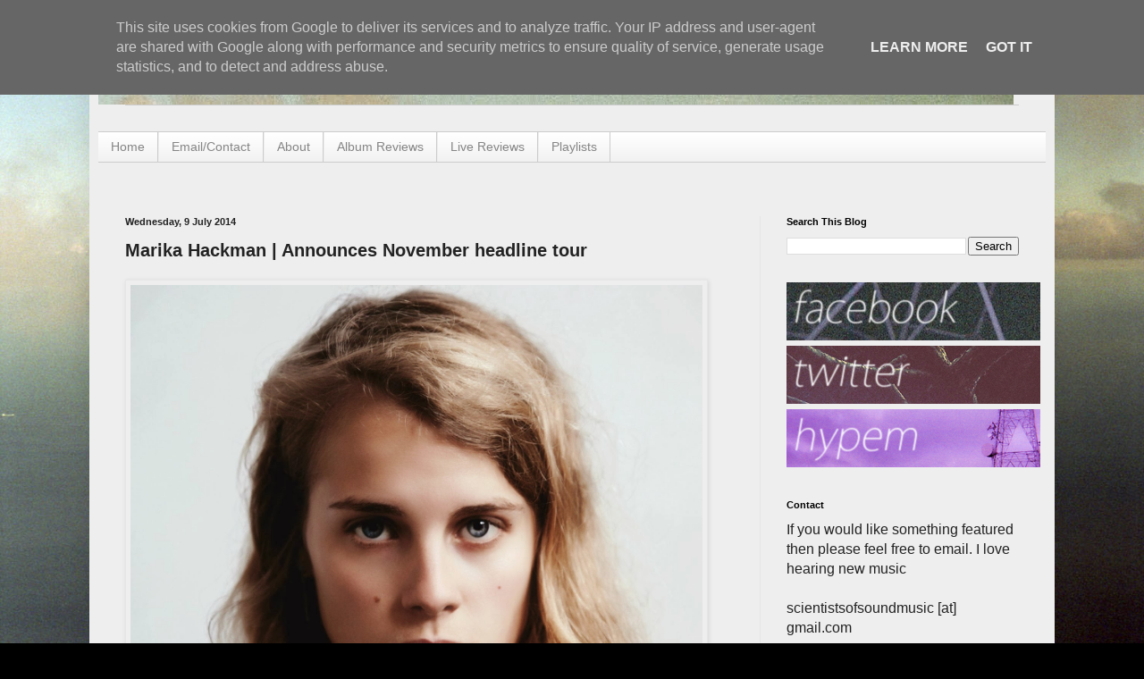

--- FILE ---
content_type: text/html; charset=UTF-8
request_url: https://www.sos-music.co.uk/2014/07/marika-hackman-announces-november.html
body_size: 15243
content:
<!DOCTYPE html>
<html class='v2' dir='ltr' xmlns='http://www.w3.org/1999/xhtml' xmlns:b='http://www.google.com/2005/gml/b' xmlns:data='http://www.google.com/2005/gml/data' xmlns:expr='http://www.google.com/2005/gml/expr'>
<head>
<link href='https://www.blogger.com/static/v1/widgets/335934321-css_bundle_v2.css' rel='stylesheet' type='text/css'/>
<meta content='B84FD4C8A6F7A2B4AED7975C87180704' name='msvalidate.01'/>
<meta content='width=device-width, initial-scale=1, maximum-scale=1' name='viewport'/>
<title>Scientists of Sound - sos-MUSIC: Marika Hackman | Announces November headline tour</title>
<style id='page-skin-1' type='text/css'><!--
/*
-----------------------------------------------
Blogger Template Style
Name:     Simple
Designer: Josh Peterson
URL:      www.noaesthetic.com
----------------------------------------------- */
/* Variable definitions
====================
<Variable name="keycolor" description="Main Color" type="color" default="#66bbdd"/>
<Group description="Page Text" selector="body">
<Variable name="body.font" description="Font" type="font"
default="normal normal 12px Arial, Tahoma, Helvetica, FreeSans, sans-serif"/>
<Variable name="body.text.color" description="Text Color" type="color" default="#222222"/>
</Group>
<Group description="Backgrounds" selector=".body-fauxcolumns-outer">
<Variable name="body.background.color" description="Outer Background" type="color" default="#66bbdd"/>
<Variable name="content.background.color" description="Main Background" type="color" default="#ffffff"/>
<Variable name="header.background.color" description="Header Background" type="color" default="transparent"/>
</Group>
<Group description="Links" selector=".main-outer">
<Variable name="link.color" description="Link Color" type="color" default="#2288bb"/>
<Variable name="link.visited.color" description="Visited Color" type="color" default="#888888"/>
<Variable name="link.hover.color" description="Hover Color" type="color" default="#33aaff"/>
</Group>
<Group description="Blog Title" selector=".header h1">
<Variable name="header.font" description="Font" type="font"
default="normal normal 60px Arial, Tahoma, Helvetica, FreeSans, sans-serif"/>
<Variable name="header.text.color" description="Title Color" type="color" default="#3399bb" />
</Group>
<Group description="Blog Description" selector=".header .description">
<Variable name="description.text.color" description="Description Color" type="color"
default="#777777" />
</Group>
<Group description="Tabs Text" selector=".tabs-inner .widget li a">
<Variable name="tabs.font" description="Font" type="font"
default="normal normal 14px Arial, Tahoma, Helvetica, FreeSans, sans-serif"/>
<Variable name="tabs.text.color" description="Text Color" type="color" default="#999999"/>
<Variable name="tabs.selected.text.color" description="Selected Color" type="color" default="#000000"/>
</Group>
<Group description="Tabs Background" selector=".tabs-outer .PageList">
<Variable name="tabs.background.color" description="Background Color" type="color" default="#f5f5f5"/>
<Variable name="tabs.selected.background.color" description="Selected Color" type="color" default="#eeeeee"/>
</Group>
<Group description="Post Title" selector="h3.post-title, .comments h4">
<Variable name="post.title.font" description="Font" type="font"
default="normal normal 22px Arial, Tahoma, Helvetica, FreeSans, sans-serif"/>
</Group>
<Group description="Date Header" selector=".date-header">
<Variable name="date.header.color" description="Text Color" type="color"
default="#222222"/>
<Variable name="date.header.background.color" description="Background Color" type="color"
default="transparent"/>
</Group>
<Group description="Post Footer" selector=".post-footer">
<Variable name="post.footer.text.color" description="Text Color" type="color" default="#666666"/>
<Variable name="post.footer.background.color" description="Background Color" type="color"
default="#f9f9f9"/>
<Variable name="post.footer.border.color" description="Shadow Color" type="color" default="#eeeeee"/>
</Group>
<Group description="Gadgets" selector="h2">
<Variable name="widget.title.font" description="Title Font" type="font"
default="normal bold 11px Arial, Tahoma, Helvetica, FreeSans, sans-serif"/>
<Variable name="widget.title.text.color" description="Title Color" type="color" default="#000000"/>
<Variable name="widget.alternate.text.color" description="Alternate Color" type="color" default="#999999"/>
</Group>
<Group description="Images" selector=".main-inner">
<Variable name="image.background.color" description="Background Color" type="color" default="#ffffff"/>
<Variable name="image.border.color" description="Border Color" type="color" default="#eeeeee"/>
/
<Variable name="image.text.color" description="Caption Text Color" type="color" default="#222222"/>
</Group>
<Group description="Accents" selector=".content-inner">
<Variable name="body.rule.color" description="Separator Line Color" type="color" default="#eeeeee"/>
<Variable name="tabs.border.color" description="Tabs Border Color" type="color" default="#e6e6e6"/>
</Group>
<Variable name="body.background" description="Body Background" type="background"
color="#000000" default="$(color) none repeat scroll top left"/>
<Variable name="body.background.override" description="Body Background Override" type="string" default=""/>
<Variable name="body.background.gradient.cap" description="Body Gradient Cap" type="url"
default="url(//www.blogblog.com/1kt/simple/gradients_light.png)"/>
<Variable name="body.background.gradient.tile" description="Body Gradient Tile" type="url"
default="url(//www.blogblog.com/1kt/simple/body_gradient_tile_light.png)"/>
<Variable name="content.background.color.selector" description="Content Background Color Selector" type="string" default=".content-inner"/>
<Variable name="content.padding" description="Content Padding" type="length" default="10px"/>
<Variable name="content.padding.horizontal" description="Content Horizontal Padding" type="length" default="10px"/>
<Variable name="content.shadow.spread" description="Content Shadow Spread" type="length" default="40px"/>
<Variable name="content.shadow.spread.webkit" description="Content Shadow Spread (WebKit)" type="length" default="5px"/>
<Variable name="content.shadow.spread.ie" description="Content Shadow Spread (IE)" type="length" default="10px"/>
<Variable name="main.border.width" description="Main Border Width" type="length" default="0"/>
<Variable name="header.background.gradient" description="Header Gradient" type="url" default="none"/>
<Variable name="header.shadow.offset.left" description="Header Shadow Offset Left" type="length" default="-1px"/>
<Variable name="header.shadow.offset.top" description="Header Shadow Offset Top" type="length" default="-1px"/>
<Variable name="header.shadow.spread" description="Header Shadow Spread" type="length" default="1px"/>
<Variable name="header.padding" description="Header Padding" type="length" default="30px"/>
<Variable name="header.border.size" description="Header Border Size" type="length" default="1px"/>
<Variable name="header.bottom.border.size" description="Header Bottom Border Size" type="length" default="1px"/>
<Variable name="header.border.horizontalsize" description="Header Horizontal Border Size" type="length" default="0"/>
<Variable name="description.text.size" description="Description Text Size" type="string" default="140%"/>
<Variable name="tabs.margin.top" description="Tabs Margin Top" type="length" default="0" />
<Variable name="tabs.margin.side" description="Tabs Side Margin" type="length" default="30px" />
<Variable name="tabs.background.gradient" description="Tabs Background Gradient" type="url"
default="url(//www.blogblog.com/1kt/simple/gradients_light.png)"/>
<Variable name="tabs.border.width" description="Tabs Border Width" type="length" default="1px"/>
<Variable name="tabs.bevel.border.width" description="Tabs Bevel Border Width" type="length" default="1px"/>
<Variable name="date.header.padding" description="Date Header Padding" type="string" default="inherit"/>
<Variable name="date.header.letterspacing" description="Date Header Letter Spacing" type="string" default="inherit"/>
<Variable name="date.header.margin" description="Date Header Margin" type="string" default="inherit"/>
<Variable name="post.margin.bottom" description="Post Bottom Margin" type="length" default="25px"/>
<Variable name="image.border.small.size" description="Image Border Small Size" type="length" default="2px"/>
<Variable name="image.border.large.size" description="Image Border Large Size" type="length" default="5px"/>
<Variable name="page.width.selector" description="Page Width Selector" type="string" default=".region-inner"/>
<Variable name="page.width" description="Page Width" type="string" default="auto"/>
<Variable name="main.section.margin" description="Main Section Margin" type="length" default="15px"/>
<Variable name="main.padding" description="Main Padding" type="length" default="15px"/>
<Variable name="main.padding.top" description="Main Padding Top" type="length" default="30px"/>
<Variable name="main.padding.bottom" description="Main Padding Bottom" type="length" default="30px"/>
<Variable name="paging.background"
color="#eeeeee"
description="Background of blog paging area" type="background"
default="transparent none no-repeat scroll top center"/>
<Variable name="footer.bevel" description="Bevel border length of footer" type="length" default="0"/>
<Variable name="mobile.background.overlay" description="Mobile Background Overlay" type="string"
default="transparent none repeat scroll top left"/>
<Variable name="mobile.background.size" description="Mobile Background Size" type="string" default="auto"/>
<Variable name="mobile.button.color" description="Mobile Button Color" type="color" default="#ffffff" />
<Variable name="startSide" description="Side where text starts in blog language" type="automatic" default="left"/>
<Variable name="endSide" description="Side where text ends in blog language" type="automatic" default="right"/>
*/
/* Content
----------------------------------------------- */
body {
font: normal normal 16px Arial, Tahoma, Helvetica, FreeSans, sans-serif;
color: #222222;
background: #000000 url(//2.bp.blogspot.com/-xkUtvrdUBtI/VaURftEcpEI/AAAAAAAAOC8/Tf4aoQRhIeg/s0/9712883470_4e86748b5e_o%2B%25282%2529.jpg) repeat-x fixed bottom center;
padding: 0 40px 40px 40px;
}
html body .region-inner {
min-width: 0;
max-width: 100%;
width: auto;
}
a:link {
text-decoration:none;
color: #10425b;
}
a:visited {
text-decoration:none;
color: #6d6d6d;
}
a:hover {
text-decoration:underline;
color: #0c9aff;
}
.body-fauxcolumn-outer .fauxcolumn-inner {
background: transparent none repeat scroll top left;
_background-image: none;
}
.body-fauxcolumn-outer .cap-top {
position: absolute;
z-index: 1;
height: 400px;
width: 100%;
background: #000000 url(//2.bp.blogspot.com/-xkUtvrdUBtI/VaURftEcpEI/AAAAAAAAOC8/Tf4aoQRhIeg/s0/9712883470_4e86748b5e_o%2B%25282%2529.jpg) repeat-x fixed bottom center;
}
.body-fauxcolumn-outer .cap-top .cap-left {
width: 100%;
background: transparent none repeat-x scroll top left;
_background-image: none;
}
.content-outer {
-moz-box-shadow: 0 0 40px rgba(0, 0, 0, .15);
-webkit-box-shadow: 0 0 5px rgba(0, 0, 0, .15);
-goog-ms-box-shadow: 0 0 10px #333333;
box-shadow: 0 0 40px rgba(0, 0, 0, .15);
margin-bottom: 1px;
}
.content-inner {
padding: 10px 10px;
}
.content-inner {
background-color: #eeeeee;
}
/* Header
----------------------------------------------- */
.header-outer {
background: transparent none repeat-x scroll 0 -400px;
_background-image: none;
}
.Header h1 {
font: normal normal 60px Arial, Tahoma, Helvetica, FreeSans, sans-serif;
color: #21657c;
text-shadow: -1px -1px 1px rgba(0, 0, 0, .2);
}
.Header h1 a {
color: #21657c;
}
.Header .description {
font-size: 140%;
color: #4f4f4f;
}
.header-inner .Header .titlewrapper {
padding: 22px 30px;
}
.header-inner .Header .descriptionwrapper {
padding: 0 30px;
}
/* Tabs
----------------------------------------------- */
.tabs-inner .section:first-child {
border-top: 1px solid #cccccc;
}
.tabs-inner .section:first-child ul {
margin-top: -1px;
border-top: 1px solid #cccccc;
border-left: 0 solid #cccccc;
border-right: 0 solid #cccccc;
}
.tabs-inner .widget ul {
background: #eeeeee url(//www.blogblog.com/1kt/simple/gradients_light.png) repeat-x scroll 0 -800px;
_background-image: none;
border-bottom: 1px solid #cccccc;
margin-top: 0;
margin-left: -30px;
margin-right: -30px;
}
.tabs-inner .widget li a {
display: inline-block;
padding: .6em 1em;
font: normal normal 14px Arial, Tahoma, Helvetica, FreeSans, sans-serif;
color: #858585;
border-left: 1px solid #eeeeee;
border-right: 1px solid #cccccc;
}
.tabs-inner .widget li:first-child a {
border-left: none;
}
.tabs-inner .widget li.selected a, .tabs-inner .widget li a:hover {
color: #000000;
background-color: #e6e6e6;
text-decoration: none;
}
/* Columns
----------------------------------------------- */
.main-outer {
border-top: 0 solid #e6e6e6;
}
.fauxcolumn-left-outer .fauxcolumn-inner {
border-right: 1px solid #e6e6e6;
}
.fauxcolumn-right-outer .fauxcolumn-inner {
border-left: 1px solid #e6e6e6;
}
/* Headings
----------------------------------------------- */
h2 {
margin: 0 0 1em 0;
font: normal bold 11px Arial, Tahoma, Helvetica, FreeSans, sans-serif;
color: #000000;
}
/* Widgets
----------------------------------------------- */
.widget .zippy {
color: #858585;
text-shadow: 2px 2px 1px rgba(0, 0, 0, .1);
}
.widget .popular-posts ul {
list-style: none;
}
/* Posts
----------------------------------------------- */
.date-header span {
background-color: rgba(0, 0, 0, 0);
color: #222222;
padding: inherit;
letter-spacing: inherit;
margin: inherit;
}
.main-inner {
padding-top: 30px;
padding-bottom: 30px;
}
.main-inner .column-center-inner {
padding: 0 15px;
}
.main-inner .column-center-inner .section {
margin: 0 15px;
}
.post {
margin: 0 0 25px 0;
}
h3.post-title, .comments h4 {
font: normal bold 20px Arial, Tahoma, Helvetica, FreeSans, sans-serif;
margin: .75em 0 0;
}
.post-body {
font-size: 110%;
line-height: 1.4;
position: relative;
}
.post-body img, .post-body .tr-caption-container, .Profile img, .Image img,
.BlogList .item-thumbnail img {
padding: 2px;
background: transparent;
border: 1px solid #e6e6e6;
-moz-box-shadow: 1px 1px 5px rgba(0, 0, 0, .1);
-webkit-box-shadow: 1px 1px 5px rgba(0, 0, 0, .1);
box-shadow: 1px 1px 5px rgba(0, 0, 0, .1);
}
.post-body img, .post-body .tr-caption-container {
padding: 5px;
}
.post-body .tr-caption-container {
color: #222222;
}
.post-body .tr-caption-container img {
padding: 0;
background: transparent;
border: none;
-moz-box-shadow: 0 0 0 rgba(0, 0, 0, .1);
-webkit-box-shadow: 0 0 0 rgba(0, 0, 0, .1);
box-shadow: 0 0 0 rgba(0, 0, 0, .1);
}
.post-header {
margin: 0 0 1.5em;
line-height: 1.6;
font-size: 90%;
}
.post-footer {
margin: 20px -2px 0;
padding: 5px 10px;
color: #000000;
background-color: #fcf7f2;
border-bottom: 1px solid rgba(0, 0, 0, 0);
line-height: 1.6;
font-size: 90%;
}
#comments .comment-author {
padding-top: 1.5em;
border-top: 1px solid #e6e6e6;
background-position: 0 1.5em;
}
#comments .comment-author:first-child {
padding-top: 0;
border-top: none;
}
.avatar-image-container {
margin: .2em 0 0;
}
#comments .avatar-image-container img {
border: 1px solid #e6e6e6;
}
/* Comments
----------------------------------------------- */
.comments .comments-content .icon.blog-author {
background-repeat: no-repeat;
background-image: url([data-uri]);
}
.comments .comments-content .loadmore a {
border-top: 1px solid #858585;
border-bottom: 1px solid #858585;
}
.comments .comment-thread.inline-thread {
background-color: #fcf7f2;
}
.comments .continue {
border-top: 2px solid #858585;
}
/* Accents
---------------------------------------------- */
.section-columns td.columns-cell {
border-left: 1px solid #e6e6e6;
}
.blog-pager {
background: transparent none no-repeat scroll top center;
}
.blog-pager-older-link, .home-link,
.blog-pager-newer-link {
background-color: #eeeeee;
padding: 5px;
}
.footer-outer {
border-top: 0 dashed #bbbbbb;
}
/* Mobile
----------------------------------------------- */
body.mobile  {
background-size: auto;
}
.mobile .body-fauxcolumn-outer {
background: transparent none repeat scroll top left;
}
.mobile .body-fauxcolumn-outer .cap-top {
background-size: 100% auto;
}
.mobile .content-outer {
-webkit-box-shadow: 0 0 3px rgba(0, 0, 0, .15);
box-shadow: 0 0 3px rgba(0, 0, 0, .15);
}
body.mobile .AdSense {
margin: 0 -40px;
}
.mobile .tabs-inner .widget ul {
margin-left: 0;
margin-right: 0;
}
.mobile .post {
margin: 0;
}
.mobile .main-inner .column-center-inner .section {
margin: 0;
}
.mobile .date-header span {
padding: 0.1em 10px;
margin: 0 -10px;
}
.mobile h3.post-title {
margin: 0;
}
.mobile .blog-pager {
background: transparent none no-repeat scroll top center;
}
.mobile .footer-outer {
border-top: none;
}
.mobile .main-inner, .mobile .footer-inner {
background-color: #eeeeee;
}
.mobile-index-contents {
color: #222222;
}
.mobile-link-button {
background-color: #10425b;
}
.mobile-link-button a:link, .mobile-link-button a:visited {
color: #ffffff;
}
.mobile .tabs-inner .section:first-child {
border-top: none;
}
.mobile .tabs-inner .PageList .widget-content {
background-color: #e6e6e6;
color: #000000;
border-top: 1px solid #cccccc;
border-bottom: 1px solid #cccccc;
}
.mobile .tabs-inner .PageList .widget-content .pagelist-arrow {
border-left: 1px solid #cccccc;
}/* ===== FULL PAGE BACKGROUND FIX ===== */
/* Remove default spacing causing black line */
html, body {
margin: 0 !important;
padding: 0 !important;
height: 100%;
}
/* Force background image to fill screen cleanly */
body {
background-position: center center !important;
background-repeat: no-repeat !important;
background-attachment: fixed !important;
background-size: cover !important;
padding: 0 !important;
}
/* Remove Blogger faux-column top caps (black strip) */
.body-fauxcolumn-outer .cap-top,
.content-fauxcolumn-outer .cap-top {
display: none !important;
}

--></style>
<style id='template-skin-1' type='text/css'><!--
<div id="fb-root"></div>
<script>(function(d, s, id) {
var js, fjs = d.getElementsByTagName(s)[0];
if (d.getElementById(id)) return;
js = d.createElement(s); js.id = id;
js.src = "//connect.facebook.net/en_US/all.js#xfbml=1";
fjs.parentNode.insertBefore(js, fjs);
}(document, 'script', 'facebook-jssdk'));</script>
body {
min-width: 1080px;
}
.content-outer, .content-fauxcolumn-outer, .region-inner {
min-width: 1080px;
max-width: 1080px;
_width: 1080px;
}
.main-inner .columns {
padding-left: 0px;
padding-right: 320px;
}
.main-inner .fauxcolumn-center-outer {
left: 0px;
right: 320px;
/* IE6 does not respect left and right together */
_width: expression(this.parentNode.offsetWidth -
parseInt("0px") -
parseInt("320px") + 'px');
}
.main-inner .fauxcolumn-left-outer {
width: 0px;
}
.main-inner .fauxcolumn-right-outer {
width: 320px;
}
.main-inner .column-left-outer {
width: 0px;
right: 100%;
margin-left: -0px;
}
.main-inner .column-right-outer {
width: 320px;
margin-right: -320px;
}
#layout {
min-width: 0;
}
#layout .content-outer {
min-width: 0;
width: 800px;
}
#layout .region-inner {
min-width: 0;
width: auto;
}
--></style>
<script type='text/javascript'>

  var _gaq = _gaq || [];
  _gaq.push(['_setAccount', 'UA-12669816-1']);
  _gaq.push(['_trackPageview']);

  (function() {
    var ga = document.createElement('script'); ga.type = 'text/javascript'; ga.async = true;
    ga.src = ('https:' == document.location.protocol ? 'https://ssl' : 'http://www') + '.google-analytics.com/ga.js';
    var s = document.getElementsByTagName('script')[0]; s.parentNode.insertBefore(ga, s);
  })();

</script>
<link href='https://www.blogger.com/dyn-css/authorization.css?targetBlogID=5491559146674851070&amp;zx=b84bca21-6e28-4401-938d-d08024a1764c' media='none' onload='if(media!=&#39;all&#39;)media=&#39;all&#39;' rel='stylesheet'/><noscript><link href='https://www.blogger.com/dyn-css/authorization.css?targetBlogID=5491559146674851070&amp;zx=b84bca21-6e28-4401-938d-d08024a1764c' rel='stylesheet'/></noscript>
<meta name='google-adsense-platform-account' content='ca-host-pub-1556223355139109'/>
<meta name='google-adsense-platform-domain' content='blogspot.com'/>

<script async src="https://pagead2.googlesyndication.com/pagead/js/adsbygoogle.js?client=ca-pub-7495189086094724&host=ca-host-pub-1556223355139109" crossorigin="anonymous"></script>

<!-- data-ad-client=ca-pub-7495189086094724 -->

<script type="text/javascript" language="javascript">
  // Supply ads personalization default for EEA readers
  // See https://www.blogger.com/go/adspersonalization
  adsbygoogle = window.adsbygoogle || [];
  if (typeof adsbygoogle.requestNonPersonalizedAds === 'undefined') {
    adsbygoogle.requestNonPersonalizedAds = 1;
  }
</script>


</head><div id='fb-root'></div>
<script>(function(d, s, id) {
  var js, fjs = d.getElementsByTagName(s)[0];
  if (d.getElementById(id)) return;
  js = d.createElement(s); js.id = id;
  js.src = "//connect.facebook.net/en_US/all.js#xfbml=1";
  fjs.parentNode.insertBefore(js, fjs);
}(document, 'script', 'facebook-jssdk'));</script>
<!--<body> -->
<body class='loading'>
<div class='body-fauxcolumns'>
<div class='fauxcolumn-outer body-fauxcolumn-outer'>
<div class='cap-top'>
<div class='cap-left'></div>
<div class='cap-right'></div>
</div>
<div class='fauxborder-left'>
<div class='fauxborder-right'></div>
<div class='fauxcolumn-inner'>
</div>
</div>
<div class='cap-bottom'>
<div class='cap-left'></div>
<div class='cap-right'></div>
</div>
</div>
</div>
<div class='content'>
<div class='content-fauxcolumns'>
<div class='fauxcolumn-outer content-fauxcolumn-outer'>
<div class='cap-top'>
<div class='cap-left'></div>
<div class='cap-right'></div>
</div>
<div class='fauxborder-left'>
<div class='fauxborder-right'></div>
<div class='fauxcolumn-inner'>
</div>
</div>
<div class='cap-bottom'>
<div class='cap-left'></div>
<div class='cap-right'></div>
</div>
</div>
</div>
<div class='content-outer'>
<div class='content-cap-top cap-top'>
<div class='cap-left'></div>
<div class='cap-right'></div>
</div>
<div class='fauxborder-left content-fauxborder-left'>
<div class='fauxborder-right content-fauxborder-right'></div>
<div class='content-inner'>
<header>
<div class='header-outer'>
<div class='header-cap-top cap-top'>
<div class='cap-left'></div>
<div class='cap-right'></div>
</div>
<div class='fauxborder-left header-fauxborder-left'>
<div class='fauxborder-right header-fauxborder-right'></div>
<div class='region-inner header-inner'>
<div class='header section' id='header'><div class='widget Header' data-version='1' id='Header1'>
<div id='header-inner'>
<a href='https://www.sos-music.co.uk/' style='display: block'>
<img alt="Scientists of Sound - sos-MUSIC" height="107px; " id="Header1_headerimg" src="//2.bp.blogspot.com/-4o1mLmWhAWA/UkrtaJKVUpI/AAAAAAAAHxg/g6f3_5smpJk/s1600/final%2Bheader%2B4.jpg" style="display: block" width="1024px; ">
</a>
</div>
</div></div>
</div>
</div>
<div class='header-cap-bottom cap-bottom'>
<div class='cap-left'></div>
<div class='cap-right'></div>
</div>
</div>
</header>
<div class='tabs-outer'>
<div class='tabs-cap-top cap-top'>
<div class='cap-left'></div>
<div class='cap-right'></div>
</div>
<div class='fauxborder-left tabs-fauxborder-left'>
<div class='fauxborder-right tabs-fauxborder-right'></div>
<div class='region-inner tabs-inner'>
<div class='tabs section' id='crosscol'><div class='widget PageList' data-version='1' id='PageList1'>
<h2>Pages</h2>
<div class='widget-content'>
<ul>
<li>
<a href='https://www.sos-music.co.uk/'>Home</a>
</li>
<li>
<a href='https://www.sos-music.co.uk/p/names-numbers.html'>Email/Contact</a>
</li>
<li>
<a href='https://www.sos-music.co.uk/p/confused.html'>About</a>
</li>
<li>
<a href='http://www.sos-music.co.uk/search/label/Album%20Review'>Album Reviews</a>
</li>
<li>
<a href='http://www.sos-music.co.uk/search/label/Live%20Review'>Live Reviews</a>
</li>
<li>
<a href='http://www.sos-music.co.uk/search/label/Playlist'>Playlists</a>
</li>
</ul>
<div class='clear'></div>
</div>
</div></div>
<div class='tabs section' id='crosscol-overflow'><div class='widget HTML' data-version='1' id='HTML8'>
<h2 class='title'>sticky</h2>
<div class='widget-content'>
<script>
// Sticky widget by Bloggersentral.com
// Tutorial at http://www.bloggersentral.com/2013/04/how-to-make-any-widget-sticky.html 
// Free to use or share, but please keep this notice intact.
//<![CDATA[
bs_makeSticky("PageList1"); // enter your widget ID here
function bs_makeSticky(elem) {
    var bs_sticky = document.getElementById(elem);
    var scrollee = document.createElement("div");
    bs_sticky.parentNode.insertBefore(scrollee, bs_sticky);
    var width = bs_sticky.offsetWidth;
    var iniClass = bs_sticky.className + ' bs_sticky';
    window.addEventListener('scroll', bs_sticking, false);
    function bs_sticking() {
        var rect = scrollee.getBoundingClientRect();
        if (rect.top < 0) {
            bs_sticky.className = iniClass + ' bs_sticking';
            bs_sticky.style.width = width + "px";
        } else {
            bs_sticky.className = iniClass;
        }
    }
}
//]]>
</script>

<style>
.bs_sticking {background:#f2f2f2 !important; position:fixed !important; top:0; z-index:9999; box-shadow:0px 10px 4px -5px rgba(0,0,0,0.3); margin-top: 0; position:relative\9 !important;}
</style>
</div>
<div class='clear'></div>
</div></div>
</div>
</div>
<div class='tabs-cap-bottom cap-bottom'>
<div class='cap-left'></div>
<div class='cap-right'></div>
</div>
</div>
<div class='main-outer'>
<div class='main-cap-top cap-top'>
<div class='cap-left'></div>
<div class='cap-right'></div>
</div>
<div class='fauxborder-left main-fauxborder-left'>
<div class='fauxborder-right main-fauxborder-right'></div>
<div class='region-inner main-inner'>
<div class='columns fauxcolumns'>
<div class='fauxcolumn-outer fauxcolumn-center-outer'>
<div class='cap-top'>
<div class='cap-left'></div>
<div class='cap-right'></div>
</div>
<div class='fauxborder-left'>
<div class='fauxborder-right'></div>
<div class='fauxcolumn-inner'>
</div>
</div>
<div class='cap-bottom'>
<div class='cap-left'></div>
<div class='cap-right'></div>
</div>
</div>
<div class='fauxcolumn-outer fauxcolumn-left-outer'>
<div class='cap-top'>
<div class='cap-left'></div>
<div class='cap-right'></div>
</div>
<div class='fauxborder-left'>
<div class='fauxborder-right'></div>
<div class='fauxcolumn-inner'>
</div>
</div>
<div class='cap-bottom'>
<div class='cap-left'></div>
<div class='cap-right'></div>
</div>
</div>
<div class='fauxcolumn-outer fauxcolumn-right-outer'>
<div class='cap-top'>
<div class='cap-left'></div>
<div class='cap-right'></div>
</div>
<div class='fauxborder-left'>
<div class='fauxborder-right'></div>
<div class='fauxcolumn-inner'>
</div>
</div>
<div class='cap-bottom'>
<div class='cap-left'></div>
<div class='cap-right'></div>
</div>
</div>
<!-- corrects IE6 width calculation -->
<div class='columns-inner'>
<div class='column-center-outer'>
<div class='column-center-inner'>
<div class='main section' id='main'><div class='widget Blog' data-version='1' id='Blog1'>
<div class='blog-posts hfeed'>

          <div class="date-outer">
        
<h2 class='date-header'><span>Wednesday, 9 July 2014</span></h2>

          <div class="date-posts">
        
<div class='post-outer'>
<div class='post hentry' itemscope='itemscope' itemtype='http://schema.org/BlogPosting'>
<a name='153155183582619693'></a>
<h3 class='post-title entry-title' itemprop='name'>
Marika Hackman | Announces November headline tour
</h3>
<div class='post-header'>
<div class='post-header-line-1'></div>
</div>
<div class='post-body entry-content' id='post-body-153155183582619693' itemprop='articleBody'>
<div class="separator" style="clear: both; text-align: center;">
<a href="https://blogger.googleusercontent.com/img/b/R29vZ2xl/AVvXsEht42wzYXAnTl0654DxK8nJIZAZOXbq5ZYkQ1Eu3lcse3Wd7g9UaWCyTwUIklnBvLAQMEJd0vO3B6EBwycpKaAEJAeRy6Ys-Gs4OZnCkHkCFeWWBfh63Cjse7UsOjvCBFo7CblFLzzGSR0J/s1600/Marika+Hackman1.jpeg" imageanchor="1" style="clear: left; float: left; margin-bottom: 1em; margin-right: 1em;"><img border="0" height="640" src="https://blogger.googleusercontent.com/img/b/R29vZ2xl/AVvXsEht42wzYXAnTl0654DxK8nJIZAZOXbq5ZYkQ1Eu3lcse3Wd7g9UaWCyTwUIklnBvLAQMEJd0vO3B6EBwycpKaAEJAeRy6Ys-Gs4OZnCkHkCFeWWBfh63Cjse7UsOjvCBFo7CblFLzzGSR0J/s1600/Marika+Hackman1.jpeg" width="640" /></a></div>
<iframe allowfullscreen="" frameborder="0" height="360" src="//www.youtube.com/embed/ZLwEaGk5Xcg" width="640"></iframe>

<br />
<br />
Having already taken to the all analogue Toe Rag studios back in April to perform <a href="http://www.sos-music.co.uk/2014/04/marika-hackman-deep-green-live-at-toe.html"><i><span style="color: #0b5394;">Deep Green</span></i></a>, <b>Marika Hackman</b> returns with another encapsulating clip for <i>Wolf</i>, a big favourite of mine from her "<i>Sugar Blind</i>" EP. Take a watch above as the now iconic series of vintage-esque films sees the band add further layers of haunting lament expressions to Hackman's already empowering use of wide open space. The above film comes in celebration of Marika's newly announced headline tour set to kick off in Edinburgh's Electric Circus before culminating at Brighton's Green Door Store on <span style="font-size: x-small;"><span style="font-size: small;">20th November</span></span>. Tickets will be available from&nbsp; 9:00AM on Friday 11th July. You can see the full list of dates below. <br /><br /><u>November Live Dates 2014</u><br /><span style="font-size: x-small;">Monday 3rd - Edinburgh &#8211; Electric Circus <br /> Tuesday 4th - Carlisle - Brickyard <br /> Wednesday 5th - Sheffield &#8211; The Harley <br /> Thursday 6th - Liverpool &#8211; East Village Art Club <br /> Saturday 8th - Manchester - Gullivers <br /> Sunday 9th - Leeds &#8211; The Wardrobe <br /> Monday 10th - Leicester - The Musician <br /> Tuesday 11th - York &#8211; The Duchess <br /> Thursday 13th - Birmingham &#8211; The Sunflower Lounge <br /> Friday 14th - Nottingham &#8211; The Bodega <br /> Sunday 16th - Bristol &#8211; Birdcage <br /> Monday 17th - Norwich - Epic Studios <br /> Tuesday 18th - London - XOYO <br /> Wednesday 19th - Cambridge &#8211; The Portland Arms <br /> Thursday 20th - Brighton - Green Door Store </span><br /><br />Tickets - <a href="https://go.madmimi.com/redirects/1404899687-039ef41e7082035ac577d32c423f1adb-5c75a37?pa=23778914298">http://marikahackman.com</a><br />
<br />
f: <a href="http://www.facebook.com/pages/Marika-Hackman/113617992037814"><span style="color: #0b5394;">www.facebook.com/pages/Marika-Hackman</span></a>&nbsp; 
<div style='clear: both;'></div>
</div>
<div class='post-footer'>
<div class='post-footer-line post-footer-line-1'><span class='post-author vcard'>
Wording by
<span class='fn'>
<a href='https://www.blogger.com/profile/10229335827728101651' itemprop='author' rel='author' title='author profile'>
Scientists of Sound
</a>
</span>
</span>
<span class='post-timestamp'>
at
<a class='timestamp-link' href='https://www.sos-music.co.uk/2014/07/marika-hackman-announces-november.html' itemprop='url' rel='bookmark' title='permanent link'><abbr class='published' itemprop='datePublished' title='2014-07-09T12:19:00+01:00'>12:19</abbr></a>
</span>
<span class='post-comment-link'>
</span>
<span class='post-icons'>
<span class='item-action'>
<a href='https://www.blogger.com/email-post/5491559146674851070/153155183582619693' title='Email Post'>
<img alt="" class="icon-action" height="13" src="//img1.blogblog.com/img/icon18_email.gif" width="18">
</a>
</span>
<span class='item-control blog-admin pid-931711413'>
<a href='https://www.blogger.com/post-edit.g?blogID=5491559146674851070&postID=153155183582619693&from=pencil' title='Edit Post'>
<img alt='' class='icon-action' height='18' src='https://resources.blogblog.com/img/icon18_edit_allbkg.gif' width='18'/>
</a>
</span>
</span>
<span class='post-backlinks post-comment-link'>
</span>
<div class='post-share-buttons goog-inline-block'>
<a class='goog-inline-block share-button sb-email' href='https://www.blogger.com/share-post.g?blogID=5491559146674851070&postID=153155183582619693&target=email' target='_blank' title='Email This'><span class='share-button-link-text'>Email This</span></a><a class='goog-inline-block share-button sb-blog' href='https://www.blogger.com/share-post.g?blogID=5491559146674851070&postID=153155183582619693&target=blog' onclick='window.open(this.href, "_blank", "height=270,width=475"); return false;' target='_blank' title='BlogThis!'><span class='share-button-link-text'>BlogThis!</span></a><a class='goog-inline-block share-button sb-twitter' href='https://www.blogger.com/share-post.g?blogID=5491559146674851070&postID=153155183582619693&target=twitter' target='_blank' title='Share to X'><span class='share-button-link-text'>Share to X</span></a><a class='goog-inline-block share-button sb-facebook' href='https://www.blogger.com/share-post.g?blogID=5491559146674851070&postID=153155183582619693&target=facebook' onclick='window.open(this.href, "_blank", "height=430,width=640"); return false;' target='_blank' title='Share to Facebook'><span class='share-button-link-text'>Share to Facebook</span></a><a class='goog-inline-block share-button sb-pinterest' href='https://www.blogger.com/share-post.g?blogID=5491559146674851070&postID=153155183582619693&target=pinterest' target='_blank' title='Share to Pinterest'><span class='share-button-link-text'>Share to Pinterest</span></a>
</div>
</div>
<div class='post-footer-line post-footer-line-2'></div>
<div class='post-footer-line post-footer-line-3'><span class='post-labels'>
Genre
<a href='https://www.sos-music.co.uk/search/label/acoustic' rel='tag'>acoustic</a>,
<a href='https://www.sos-music.co.uk/search/label/Folk' rel='tag'>Folk</a>,
<a href='https://www.sos-music.co.uk/search/label/news' rel='tag'>news</a>
</span>
</div>
</div>
</div>
<div class='comments' id='comments'>
<a name='comments'></a>
<h4>No comments:</h4>
<div id='Blog1_comments-block-wrapper'>
<dl class='avatar-comment-indent' id='comments-block'>
</dl>
</div>
<p class='comment-footer'>
<div class='comment-form'>
<a name='comment-form'></a>
<h4 id='comment-post-message'>Post a Comment</h4>
<p>
</p>
<p>Note: only a member of this blog may post a comment.</p>
<a href='https://www.blogger.com/comment/frame/5491559146674851070?po=153155183582619693&hl=en-GB&saa=85391&origin=https://www.sos-music.co.uk' id='comment-editor-src'></a>
<iframe allowtransparency='true' class='blogger-iframe-colorize blogger-comment-from-post' frameborder='0' height='410px' id='comment-editor' name='comment-editor' src='' width='100%'></iframe>
<script src='https://www.blogger.com/static/v1/jsbin/2830521187-comment_from_post_iframe.js' type='text/javascript'></script>
<script type='text/javascript'>
      BLOG_CMT_createIframe('https://www.blogger.com/rpc_relay.html');
    </script>
</div>
</p>
</div>
</div>

        </div></div>
      
</div>
<div class='blog-pager' id='blog-pager'>
<span id='blog-pager-newer-link'>
<a class='blog-pager-newer-link' href='https://www.sos-music.co.uk/2014/07/escapists-eyes.html' id='Blog1_blog-pager-newer-link' title='Newer Post'>Newer Post</a>
</span>
<span id='blog-pager-older-link'>
<a class='blog-pager-older-link' href='https://www.sos-music.co.uk/2014/07/fantastic-fantastic-never-enough.html' id='Blog1_blog-pager-older-link' title='Older Post'>Older Post</a>
</span>
<a class='home-link' href='https://www.sos-music.co.uk/'>Home</a>
</div>
<div class='clear'></div>
<div class='post-feeds'>
<div class='feed-links'>
Subscribe to:
<a class='feed-link' href='https://www.sos-music.co.uk/feeds/153155183582619693/comments/default' target='_blank' type='application/atom+xml'>Post Comments (Atom)</a>
</div>
</div>
</div></div>
</div>
</div>
<div class='column-left-outer'>
<div class='column-left-inner'>
<aside>
</aside>
</div>
</div>
<div class='column-right-outer'>
<div class='column-right-inner'>
<aside>
<div class='sidebar section' id='sidebar-right-1'><div class='widget BlogSearch' data-version='1' id='BlogSearch1'>
<h2 class='title'>Search This Blog</h2>
<div class='widget-content'>
<div id='BlogSearch1_form'>
<form action='https://www.sos-music.co.uk/search' class='gsc-search-box' target='_top'>
<table cellpadding='0' cellspacing='0' class='gsc-search-box'>
<tbody>
<tr>
<td class='gsc-input'>
<input autocomplete='off' class='gsc-input' name='q' size='10' title='search' type='text' value=''/>
</td>
<td class='gsc-search-button'>
<input class='gsc-search-button' title='search' type='submit' value='Search'/>
</td>
</tr>
</tbody>
</table>
</form>
</div>
</div>
<div class='clear'></div>
</div><div class='widget HTML' data-version='1' id='HTML5'>
<div class='widget-content'>
<a href="https://www.facebook.com/scientistsofsoundblog"><img src="https://i.postimg.cc/xC71BVMM/fb-pic.jpg" /></a><br />
<a href="https://twitter.com/sos_musicblog"><img src="https://i.postimg.cc/43YnJ1ZK/twitter-pic.jpg" /></a><br />
<a href="https://hypem.com/site/scientists+of+sound/17000"><img src="https://i.postimg.cc/4NGKztv6/hype-pic.jpg" /></a><br />
</div>
<div class='clear'></div>
</div><div class='widget Text' data-version='1' id='Text1'>
<h2 class='title'>Contact</h2>
<div class='widget-content'>
If you would like something featured then please feel free to email. I love hearing new music<br /><br />scientistsofsoundmusic [at] gmail.com<br /><br />Matt<br /><br />
</div>
<div class='clear'></div>
</div><div class='widget PopularPosts' data-version='1' id='PopularPosts1'>
<h2>&gt;&gt; Most read this week</h2>
<div class='widget-content popular-posts'>
<ul>
<li>
<div class='item-thumbnail-only'>
<div class='item-thumbnail'>
<a href='https://www.sos-music.co.uk/2026/01/charlotte-cornfield-hurts-like-hell.html' target='_blank'>
<img alt='' border='0' src='https://blogger.googleusercontent.com/img/b/R29vZ2xl/AVvXsEg_gQP8cJdre9rQbSjdKmpR5GSny09fdsyNuiC5WQBcyzlXi8iJcALjR-zAiNwSrPxKh7nI9BQK-3fpwnNhgyM8JRrFgD6uSuB6jSrfXTvG_MX1n_4e3mBgZwGOvIN9Q_jKZfVorN-t0jv_HDCHSKZN-7vJMS1Wktc7YFcE3YfP1elBlLeVXsZ3ISwZIVg/w72-h72-p-k-no-nu/Charlotte%20Cornfield%201%20-%20credit%20Colin%20Medley.jpg'/>
</a>
</div>
<div class='item-title'><a href='https://www.sos-music.co.uk/2026/01/charlotte-cornfield-hurts-like-hell.html'>Charlotte Cornfield - Hurts Like Hell (Official Video)</a></div>
</div>
<div style='clear: both;'></div>
</li>
<li>
<div class='item-thumbnail-only'>
<div class='item-thumbnail'>
<a href='https://www.sos-music.co.uk/2026/01/group-ad-colour-space-transform.html' target='_blank'>
<img alt='' border='0' src='https://blogger.googleusercontent.com/img/b/R29vZ2xl/AVvXsEhDiiiBW_zwwgr0DVKtkMKlxCQtxGGjJIiOPYvMZCTLDxVp7IFAqPJbNz06K6MWryqlcYFT5MxixGU8muU5C5Z8d791SNOzWDDf4sz2-K6KD5aXD8JV3PBSyc0V6rI27QwvvA5ZPbNHAd4FKM91JqR8pI9rv8cC2ae4LbIi7q7bwF7fmEoklsMsKtcqwZE/w72-h72-p-k-no-nu/Group%20A.D.%20FLAG%20NO%20BLUR%20LANDSCAPE.jpg'/>
</a>
</div>
<div class='item-title'><a href='https://www.sos-music.co.uk/2026/01/group-ad-colour-space-transform.html'>Group A.D. - Colour Space Transform (Official Music Video)</a></div>
</div>
<div style='clear: both;'></div>
</li>
<li>
<div class='item-thumbnail-only'>
<div class='item-thumbnail'>
<a href='https://www.sos-music.co.uk/2026/01/cardinals-i-like-you-live-from-everyman.html' target='_blank'>
<img alt='' border='0' src='https://blogger.googleusercontent.com/img/b/R29vZ2xl/AVvXsEi2GLb9AO0t74ljPrKkKWrgHij4p3qoAZTnnnfraRxsXCw5vn_BUqmv-j0b_63-K-9sGClutYhzLcnWGePPBzcKemaz5mzHl-MwuyDjv_yaEaqEu0-v-M578PLcuLkMzemSVXNmjtNdWo3BzvtHOB7owK5AfBu4p4FQA4sxTge1if8jePAZ0iPIck3kyuY/w72-h72-p-k-no-nu/Cardinals%20-%20I%20Like%20You%20Credit%20Ariane%20Quignon-Message.jpg'/>
</a>
</div>
<div class='item-title'><a href='https://www.sos-music.co.uk/2026/01/cardinals-i-like-you-live-from-everyman.html'>Cardinals - I Like You (Live from The Everyman, Cork)</a></div>
</div>
<div style='clear: both;'></div>
</li>
<li>
<div class='item-thumbnail-only'>
<div class='item-thumbnail'>
<a href='https://www.sos-music.co.uk/2026/01/pem-milk-blue-official-music-video.html' target='_blank'>
<img alt='' border='0' src='https://blogger.googleusercontent.com/img/b/R29vZ2xl/AVvXsEjJH3oQp1y3868vExRsIHTySbCjcRGcSzQ0HLTU7Vg2b0oR14E6Eb8m-SSwM4gnlutfLZpqqnmhosGGfOrCE7fgG1-MZqK_-YfI5FfpdH9QY0y7hh7iXHS7Kcip_a5LwpeOpZSotYO6NUDXifeL_w9QKoDmU1M7sbtsZ2i3kmJ45uEsvqfSIw83G8b_MSo/w72-h72-p-k-no-nu/unnamed.jpg'/>
</a>
</div>
<div class='item-title'><a href='https://www.sos-music.co.uk/2026/01/pem-milk-blue-official-music-video.html'>Pem - milk, blue (Official Music Video)</a></div>
</div>
<div style='clear: both;'></div>
</li>
<li>
<div class='item-thumbnail-only'>
<div class='item-thumbnail'>
<a href='https://www.sos-music.co.uk/2025/05/cmat-take-sexy-picture-of-me-official.html' target='_blank'>
<img alt='' border='0' src='https://blogger.googleusercontent.com/img/b/R29vZ2xl/AVvXsEgs1nETXdBNfDqEhNO9s3h2RwzmJgBVcjStuo2ut4bc8NUZ9buK6Z__QTDmO__OjKnIeM5AQMyHNji300zPejbaW9n0sKOOFXpHWeLgK0K7kXIlrbGspMaYwn4k8e_zO0f9AWXNpvusOdF9V9_vE6MCgf2i2Frc1DuOEE1fV7jof4522IQnZA25HgB7rMQ/w72-h72-p-k-no-nu/CMAT_TakeASexyPictureOfMe_Lead_HRwide_SarahDoyle.jpg'/>
</a>
</div>
<div class='item-title'><a href='https://www.sos-music.co.uk/2025/05/cmat-take-sexy-picture-of-me-official.html'>CMAT - Take A Sexy Picture Of Me (Official Video)</a></div>
</div>
<div style='clear: both;'></div>
</li>
</ul>
<div class='clear'></div>
</div>
</div><div class='widget Label' data-version='1' id='Label1'>
<h2>Genre</h2>
<div class='widget-content cloud-label-widget-content'>
<span class='label-size label-size-4'>
<a dir='ltr' href='https://www.sos-music.co.uk/search/label/acoustic'>acoustic</a>
<span class='label-count' dir='ltr'>(172)</span>
</span>
<span class='label-size label-size-3'>
<a dir='ltr' href='https://www.sos-music.co.uk/search/label/Album%20Review'>Album Review</a>
<span class='label-count' dir='ltr'>(59)</span>
</span>
<span class='label-size label-size-5'>
<a dir='ltr' href='https://www.sos-music.co.uk/search/label/Alternative'>Alternative</a>
<span class='label-count' dir='ltr'>(1423)</span>
</span>
<span class='label-size label-size-3'>
<a dir='ltr' href='https://www.sos-music.co.uk/search/label/Ambient'>Ambient</a>
<span class='label-count' dir='ltr'>(38)</span>
</span>
<span class='label-size label-size-2'>
<a dir='ltr' href='https://www.sos-music.co.uk/search/label/BBC'>BBC</a>
<span class='label-count' dir='ltr'>(3)</span>
</span>
<span class='label-size label-size-1'>
<a dir='ltr' href='https://www.sos-music.co.uk/search/label/Blink-182'>Blink-182</a>
<span class='label-count' dir='ltr'>(1)</span>
</span>
<span class='label-size label-size-2'>
<a dir='ltr' href='https://www.sos-music.co.uk/search/label/Bon%20Iver'>Bon Iver</a>
<span class='label-count' dir='ltr'>(3)</span>
</span>
<span class='label-size label-size-1'>
<a dir='ltr' href='https://www.sos-music.co.uk/search/label/boy-girl'>boy-girl</a>
<span class='label-count' dir='ltr'>(2)</span>
</span>
<span class='label-size label-size-1'>
<a dir='ltr' href='https://www.sos-music.co.uk/search/label/Burial'>Burial</a>
<span class='label-count' dir='ltr'>(1)</span>
</span>
<span class='label-size label-size-2'>
<a dir='ltr' href='https://www.sos-music.co.uk/search/label/Chill'>Chill</a>
<span class='label-count' dir='ltr'>(13)</span>
</span>
<span class='label-size label-size-2'>
<a dir='ltr' href='https://www.sos-music.co.uk/search/label/country'>country</a>
<span class='label-count' dir='ltr'>(3)</span>
</span>
<span class='label-size label-size-2'>
<a dir='ltr' href='https://www.sos-music.co.uk/search/label/Dance'>Dance</a>
<span class='label-count' dir='ltr'>(4)</span>
</span>
<span class='label-size label-size-2'>
<a dir='ltr' href='https://www.sos-music.co.uk/search/label/Disco'>Disco</a>
<span class='label-count' dir='ltr'>(7)</span>
</span>
<span class='label-size label-size-2'>
<a dir='ltr' href='https://www.sos-music.co.uk/search/label/DIY'>DIY</a>
<span class='label-count' dir='ltr'>(6)</span>
</span>
<span class='label-size label-size-3'>
<a dir='ltr' href='https://www.sos-music.co.uk/search/label/Dream%20Pop'>Dream Pop</a>
<span class='label-count' dir='ltr'>(48)</span>
</span>
<span class='label-size label-size-2'>
<a dir='ltr' href='https://www.sos-music.co.uk/search/label/Drum%20and%20Bass'>Drum and Bass</a>
<span class='label-count' dir='ltr'>(6)</span>
</span>
<span class='label-size label-size-2'>
<a dir='ltr' href='https://www.sos-music.co.uk/search/label/Dubstep'>Dubstep</a>
<span class='label-count' dir='ltr'>(4)</span>
</span>
<span class='label-size label-size-2'>
<a dir='ltr' href='https://www.sos-music.co.uk/search/label/Easy%20Listening'>Easy Listening</a>
<span class='label-count' dir='ltr'>(7)</span>
</span>
<span class='label-size label-size-3'>
<a dir='ltr' href='https://www.sos-music.co.uk/search/label/electro-pop'>electro-pop</a>
<span class='label-count' dir='ltr'>(21)</span>
</span>
<span class='label-size label-size-4'>
<a dir='ltr' href='https://www.sos-music.co.uk/search/label/Electronic'>Electronic</a>
<span class='label-count' dir='ltr'>(900)</span>
</span>
<span class='label-size label-size-1'>
<a dir='ltr' href='https://www.sos-music.co.uk/search/label/Event%20Review'>Event Review</a>
<span class='label-count' dir='ltr'>(2)</span>
</span>
<span class='label-size label-size-4'>
<a dir='ltr' href='https://www.sos-music.co.uk/search/label/Experimental'>Experimental</a>
<span class='label-count' dir='ltr'>(278)</span>
</span>
<span class='label-size label-size-2'>
<a dir='ltr' href='https://www.sos-music.co.uk/search/label/Female'>Female</a>
<span class='label-count' dir='ltr'>(9)</span>
</span>
<span class='label-size label-size-3'>
<a dir='ltr' href='https://www.sos-music.co.uk/search/label/Festival'>Festival</a>
<span class='label-count' dir='ltr'>(37)</span>
</span>
<span class='label-size label-size-2'>
<a dir='ltr' href='https://www.sos-music.co.uk/search/label/Finland'>Finland</a>
<span class='label-count' dir='ltr'>(15)</span>
</span>
<span class='label-size label-size-2'>
<a dir='ltr' href='https://www.sos-music.co.uk/search/label/Florence%20Welch'>Florence Welch</a>
<span class='label-count' dir='ltr'>(3)</span>
</span>
<span class='label-size label-size-3'>
<a dir='ltr' href='https://www.sos-music.co.uk/search/label/Folk'>Folk</a>
<span class='label-count' dir='ltr'>(137)</span>
</span>
<span class='label-size label-size-2'>
<a dir='ltr' href='https://www.sos-music.co.uk/search/label/French%20Films'>French Films</a>
<span class='label-count' dir='ltr'>(3)</span>
</span>
<span class='label-size label-size-2'>
<a dir='ltr' href='https://www.sos-music.co.uk/search/label/Grime'>Grime</a>
<span class='label-count' dir='ltr'>(4)</span>
</span>
<span class='label-size label-size-2'>
<a dir='ltr' href='https://www.sos-music.co.uk/search/label/Grunge'>Grunge</a>
<span class='label-count' dir='ltr'>(4)</span>
</span>
<span class='label-size label-size-3'>
<a dir='ltr' href='https://www.sos-music.co.uk/search/label/Hiphop'>Hiphop</a>
<span class='label-count' dir='ltr'>(59)</span>
</span>
<span class='label-size label-size-2'>
<a dir='ltr' href='https://www.sos-music.co.uk/search/label/House'>House</a>
<span class='label-count' dir='ltr'>(6)</span>
</span>
<span class='label-size label-size-1'>
<a dir='ltr' href='https://www.sos-music.co.uk/search/label/Housse%20De%20Racket'>Housse De Racket</a>
<span class='label-count' dir='ltr'>(2)</span>
</span>
<span class='label-size label-size-1'>
<a dir='ltr' href='https://www.sos-music.co.uk/search/label/Iceland'>Iceland</a>
<span class='label-count' dir='ltr'>(2)</span>
</span>
<span class='label-size label-size-1'>
<a dir='ltr' href='https://www.sos-music.co.uk/search/label/IDM'>IDM</a>
<span class='label-count' dir='ltr'>(1)</span>
</span>
<span class='label-size label-size-5'>
<a dir='ltr' href='https://www.sos-music.co.uk/search/label/Indie'>Indie</a>
<span class='label-count' dir='ltr'>(2334)</span>
</span>
<span class='label-size label-size-1'>
<a dir='ltr' href='https://www.sos-music.co.uk/search/label/Instrumental'>Instrumental</a>
<span class='label-count' dir='ltr'>(2)</span>
</span>
<span class='label-size label-size-1'>
<a dir='ltr' href='https://www.sos-music.co.uk/search/label/Interview'>Interview</a>
<span class='label-count' dir='ltr'>(1)</span>
</span>
<span class='label-size label-size-1'>
<a dir='ltr' href='https://www.sos-music.co.uk/search/label/Light%20Vibes'>Light Vibes</a>
<span class='label-count' dir='ltr'>(1)</span>
</span>
<span class='label-size label-size-4'>
<a dir='ltr' href='https://www.sos-music.co.uk/search/label/Live%20Review'>Live Review</a>
<span class='label-count' dir='ltr'>(139)</span>
</span>
<span class='label-size label-size-3'>
<a dir='ltr' href='https://www.sos-music.co.uk/search/label/Lo-fi'>Lo-fi</a>
<span class='label-count' dir='ltr'>(24)</span>
</span>
<span class='label-size label-size-1'>
<a dir='ltr' href='https://www.sos-music.co.uk/search/label/math-rock'>math-rock</a>
<span class='label-count' dir='ltr'>(2)</span>
</span>
<span class='label-size label-size-1'>
<a dir='ltr' href='https://www.sos-music.co.uk/search/label/Minimalist'>Minimalist</a>
<span class='label-count' dir='ltr'>(1)</span>
</span>
<span class='label-size label-size-1'>
<a dir='ltr' href='https://www.sos-music.co.uk/search/label/new'>new</a>
<span class='label-count' dir='ltr'>(1)</span>
</span>
<span class='label-size label-size-1'>
<a dir='ltr' href='https://www.sos-music.co.uk/search/label/New%20Wave'>New Wave</a>
<span class='label-count' dir='ltr'>(1)</span>
</span>
<span class='label-size label-size-3'>
<a dir='ltr' href='https://www.sos-music.co.uk/search/label/news'>news</a>
<span class='label-count' dir='ltr'>(125)</span>
</span>
<span class='label-size label-size-1'>
<a dir='ltr' href='https://www.sos-music.co.uk/search/label/Norway'>Norway</a>
<span class='label-count' dir='ltr'>(1)</span>
</span>
<span class='label-size label-size-1'>
<a dir='ltr' href='https://www.sos-music.co.uk/search/label/Offer'>Offer</a>
<span class='label-count' dir='ltr'>(1)</span>
</span>
<span class='label-size label-size-2'>
<a dir='ltr' href='https://www.sos-music.co.uk/search/label/Playlist'>Playlist</a>
<span class='label-count' dir='ltr'>(15)</span>
</span>
<span class='label-size label-size-5'>
<a dir='ltr' href='https://www.sos-music.co.uk/search/label/pop'>pop</a>
<span class='label-count' dir='ltr'>(2624)</span>
</span>
<span class='label-size label-size-2'>
<a dir='ltr' href='https://www.sos-music.co.uk/search/label/Post%20Rock'>Post Rock</a>
<span class='label-count' dir='ltr'>(15)</span>
</span>
<span class='label-size label-size-2'>
<a dir='ltr' href='https://www.sos-music.co.uk/search/label/premiere'>premiere</a>
<span class='label-count' dir='ltr'>(4)</span>
</span>
<span class='label-size label-size-2'>
<a dir='ltr' href='https://www.sos-music.co.uk/search/label/Preview'>Preview</a>
<span class='label-count' dir='ltr'>(11)</span>
</span>
<span class='label-size label-size-1'>
<a dir='ltr' href='https://www.sos-music.co.uk/search/label/psych'>psych</a>
<span class='label-count' dir='ltr'>(1)</span>
</span>
<span class='label-size label-size-2'>
<a dir='ltr' href='https://www.sos-music.co.uk/search/label/Psychedelia'>Psychedelia</a>
<span class='label-count' dir='ltr'>(18)</span>
</span>
<span class='label-size label-size-3'>
<a dir='ltr' href='https://www.sos-music.co.uk/search/label/Punk'>Punk</a>
<span class='label-count' dir='ltr'>(31)</span>
</span>
<span class='label-size label-size-1'>
<a dir='ltr' href='https://www.sos-music.co.uk/search/label/Pushing%20Hands'>Pushing Hands</a>
<span class='label-count' dir='ltr'>(1)</span>
</span>
<span class='label-size label-size-3'>
<a dir='ltr' href='https://www.sos-music.co.uk/search/label/R%20and%20B'>R and B</a>
<span class='label-count' dir='ltr'>(114)</span>
</span>
<span class='label-size label-size-1'>
<a dir='ltr' href='https://www.sos-music.co.uk/search/label/Rap'>Rap</a>
<span class='label-count' dir='ltr'>(2)</span>
</span>
<span class='label-size label-size-3'>
<a dir='ltr' href='https://www.sos-music.co.uk/search/label/Remix'>Remix</a>
<span class='label-count' dir='ltr'>(76)</span>
</span>
<span class='label-size label-size-1'>
<a dir='ltr' href='https://www.sos-music.co.uk/search/label/Rnb'>Rnb</a>
<span class='label-count' dir='ltr'>(1)</span>
</span>
<span class='label-size label-size-4'>
<a dir='ltr' href='https://www.sos-music.co.uk/search/label/Rock'>Rock</a>
<span class='label-count' dir='ltr'>(351)</span>
</span>
<span class='label-size label-size-1'>
<a dir='ltr' href='https://www.sos-music.co.uk/search/label/Serenades'>Serenades</a>
<span class='label-count' dir='ltr'>(1)</span>
</span>
<span class='label-size label-size-2'>
<a dir='ltr' href='https://www.sos-music.co.uk/search/label/Shoegaze'>Shoegaze</a>
<span class='label-count' dir='ltr'>(16)</span>
</span>
<span class='label-size label-size-1'>
<a dir='ltr' href='https://www.sos-music.co.uk/search/label/Sigur%20Ros'>Sigur Ros</a>
<span class='label-count' dir='ltr'>(2)</span>
</span>
<span class='label-size label-size-3'>
<a dir='ltr' href='https://www.sos-music.co.uk/search/label/Singer%2FSongwriter'>Singer/Songwriter</a>
<span class='label-count' dir='ltr'>(26)</span>
</span>
<span class='label-size label-size-2'>
<a dir='ltr' href='https://www.sos-music.co.uk/search/label/Slacker'>Slacker</a>
<span class='label-count' dir='ltr'>(3)</span>
</span>
<span class='label-size label-size-3'>
<a dir='ltr' href='https://www.sos-music.co.uk/search/label/Soul'>Soul</a>
<span class='label-count' dir='ltr'>(74)</span>
</span>
<span class='label-size label-size-3'>
<a dir='ltr' href='https://www.sos-music.co.uk/search/label/Surf'>Surf</a>
<span class='label-count' dir='ltr'>(23)</span>
</span>
<span class='label-size label-size-2'>
<a dir='ltr' href='https://www.sos-music.co.uk/search/label/Sweden'>Sweden</a>
<span class='label-count' dir='ltr'>(11)</span>
</span>
<span class='label-size label-size-3'>
<a dir='ltr' href='https://www.sos-music.co.uk/search/label/Swn'>Swn</a>
<span class='label-count' dir='ltr'>(23)</span>
</span>
<span class='label-size label-size-4'>
<a dir='ltr' href='https://www.sos-music.co.uk/search/label/Synth'>Synth</a>
<span class='label-count' dir='ltr'>(640)</span>
</span>
<span class='label-size label-size-2'>
<a dir='ltr' href='https://www.sos-music.co.uk/search/label/The%20Streets'>The Streets</a>
<span class='label-count' dir='ltr'>(5)</span>
</span>
<span class='label-size label-size-2'>
<a dir='ltr' href='https://www.sos-music.co.uk/search/label/Theme%20Park'>Theme Park</a>
<span class='label-count' dir='ltr'>(6)</span>
</span>
<span class='label-size label-size-1'>
<a dir='ltr' href='https://www.sos-music.co.uk/search/label/Tropical'>Tropical</a>
<span class='label-count' dir='ltr'>(1)</span>
</span>
<span class='label-size label-size-2'>
<a dir='ltr' href='https://www.sos-music.co.uk/search/label/UK%20Blog%20Sound'>UK Blog Sound</a>
<span class='label-count' dir='ltr'>(5)</span>
</span>
<span class='label-size label-size-1'>
<a dir='ltr' href='https://www.sos-music.co.uk/search/label/Young%20Turks'>Young Turks</a>
<span class='label-count' dir='ltr'>(1)</span>
</span>
<div class='clear'></div>
</div>
</div></div>
</aside>
</div>
</div>
</div>
<div style='clear: both'></div>
<!-- columns -->
</div>
<!-- main -->
</div>
</div>
<div class='main-cap-bottom cap-bottom'>
<div class='cap-left'></div>
<div class='cap-right'></div>
</div>
</div>
<footer>
<div class='footer-outer'>
<div class='footer-cap-top cap-top'>
<div class='cap-left'></div>
<div class='cap-right'></div>
</div>
<div class='fauxborder-left footer-fauxborder-left'>
<div class='fauxborder-right footer-fauxborder-right'></div>
<div class='region-inner footer-inner'>
<div class='foot no-items section' id='footer-1'></div>
<table border='0' cellpadding='0' cellspacing='0' class='section-columns columns-2'>
<tbody>
<tr>
<td class='first columns-cell'>
<div class='foot no-items section' id='footer-2-1'></div>
</td>
<td class='columns-cell'>
<div class='foot no-items section' id='footer-2-2'></div>
</td>
</tr>
</tbody>
</table>
<!-- outside of the include in order to lock Attribution widget -->
<div class='foot no-items section' id='footer-3'></div>
</div>
</div>
<div class='footer-cap-bottom cap-bottom'>
<div class='cap-left'></div>
<div class='cap-right'></div>
</div>
</div>
</footer>
<!-- content -->
</div>
</div>
<div class='content-cap-bottom cap-bottom'>
<div class='cap-left'></div>
<div class='cap-right'></div>
</div>
</div>
</div>
<script type='text/javascript'>
    window.setTimeout(function() {
        document.body.className = document.body.className.replace('loading', '');
      }, 10);
  </script>
<!--It is your responsibility to notify your visitors about cookies used and data collected on your blog. Blogger makes a standard notification available for you to use on your blog, and you can customize it or replace with your own notice. See http://www.blogger.com/go/cookiechoices for more details.-->
<script defer='' src='/js/cookienotice.js'></script>
<script>
    document.addEventListener('DOMContentLoaded', function(event) {
      window.cookieChoices && cookieChoices.showCookieConsentBar && cookieChoices.showCookieConsentBar(
          (window.cookieOptions && cookieOptions.msg) || 'This site uses cookies from Google to deliver its services and to analyze traffic. Your IP address and user-agent are shared with Google along with performance and security metrics to ensure quality of service, generate usage statistics, and to detect and address abuse.',
          (window.cookieOptions && cookieOptions.close) || 'Got it',
          (window.cookieOptions && cookieOptions.learn) || 'Learn More',
          (window.cookieOptions && cookieOptions.link) || 'https://www.blogger.com/go/blogspot-cookies');
    });
  </script>

<script type="text/javascript" src="https://www.blogger.com/static/v1/widgets/2028843038-widgets.js"></script>
<script type='text/javascript'>
window['__wavt'] = 'AOuZoY79-fEm5ZU05jKPB3rF8pIVKnmPEQ:1768972338833';_WidgetManager._Init('//www.blogger.com/rearrange?blogID\x3d5491559146674851070','//www.sos-music.co.uk/2014/07/marika-hackman-announces-november.html','5491559146674851070');
_WidgetManager._SetDataContext([{'name': 'blog', 'data': {'blogId': '5491559146674851070', 'title': 'Scientists of Sound - sos-MUSIC', 'url': 'https://www.sos-music.co.uk/2014/07/marika-hackman-announces-november.html', 'canonicalUrl': 'https://www.sos-music.co.uk/2014/07/marika-hackman-announces-november.html', 'homepageUrl': 'https://www.sos-music.co.uk/', 'searchUrl': 'https://www.sos-music.co.uk/search', 'canonicalHomepageUrl': 'https://www.sos-music.co.uk/', 'blogspotFaviconUrl': 'https://www.sos-music.co.uk/favicon.ico', 'bloggerUrl': 'https://www.blogger.com', 'hasCustomDomain': true, 'httpsEnabled': true, 'enabledCommentProfileImages': true, 'gPlusViewType': 'FILTERED_POSTMOD', 'adultContent': false, 'analyticsAccountNumber': '', 'encoding': 'UTF-8', 'locale': 'en-GB', 'localeUnderscoreDelimited': 'en_gb', 'languageDirection': 'ltr', 'isPrivate': false, 'isMobile': false, 'isMobileRequest': false, 'mobileClass': '', 'isPrivateBlog': false, 'isDynamicViewsAvailable': true, 'feedLinks': '\x3clink rel\x3d\x22alternate\x22 type\x3d\x22application/atom+xml\x22 title\x3d\x22Scientists of Sound - sos-MUSIC - Atom\x22 href\x3d\x22https://www.sos-music.co.uk/feeds/posts/default\x22 /\x3e\n\x3clink rel\x3d\x22alternate\x22 type\x3d\x22application/rss+xml\x22 title\x3d\x22Scientists of Sound - sos-MUSIC - RSS\x22 href\x3d\x22https://www.sos-music.co.uk/feeds/posts/default?alt\x3drss\x22 /\x3e\n\x3clink rel\x3d\x22service.post\x22 type\x3d\x22application/atom+xml\x22 title\x3d\x22Scientists of Sound - sos-MUSIC - Atom\x22 href\x3d\x22https://www.blogger.com/feeds/5491559146674851070/posts/default\x22 /\x3e\n\n\x3clink rel\x3d\x22alternate\x22 type\x3d\x22application/atom+xml\x22 title\x3d\x22Scientists of Sound - sos-MUSIC - Atom\x22 href\x3d\x22https://www.sos-music.co.uk/feeds/153155183582619693/comments/default\x22 /\x3e\n', 'meTag': '', 'adsenseClientId': 'ca-pub-7495189086094724', 'adsenseHostId': 'ca-host-pub-1556223355139109', 'adsenseHasAds': true, 'adsenseAutoAds': true, 'boqCommentIframeForm': true, 'loginRedirectParam': '', 'view': '', 'dynamicViewsCommentsSrc': '//www.blogblog.com/dynamicviews/4224c15c4e7c9321/js/comments.js', 'dynamicViewsScriptSrc': '//www.blogblog.com/dynamicviews/6e0d22adcfa5abea', 'plusOneApiSrc': 'https://apis.google.com/js/platform.js', 'disableGComments': true, 'interstitialAccepted': false, 'sharing': {'platforms': [{'name': 'Get link', 'key': 'link', 'shareMessage': 'Get link', 'target': ''}, {'name': 'Facebook', 'key': 'facebook', 'shareMessage': 'Share to Facebook', 'target': 'facebook'}, {'name': 'BlogThis!', 'key': 'blogThis', 'shareMessage': 'BlogThis!', 'target': 'blog'}, {'name': 'X', 'key': 'twitter', 'shareMessage': 'Share to X', 'target': 'twitter'}, {'name': 'Pinterest', 'key': 'pinterest', 'shareMessage': 'Share to Pinterest', 'target': 'pinterest'}, {'name': 'Email', 'key': 'email', 'shareMessage': 'Email', 'target': 'email'}], 'disableGooglePlus': true, 'googlePlusShareButtonWidth': 0, 'googlePlusBootstrap': '\x3cscript type\x3d\x22text/javascript\x22\x3ewindow.___gcfg \x3d {\x27lang\x27: \x27en_GB\x27};\x3c/script\x3e'}, 'hasCustomJumpLinkMessage': false, 'jumpLinkMessage': 'Read more', 'pageType': 'item', 'postId': '153155183582619693', 'postImageThumbnailUrl': 'https://blogger.googleusercontent.com/img/b/R29vZ2xl/AVvXsEht42wzYXAnTl0654DxK8nJIZAZOXbq5ZYkQ1Eu3lcse3Wd7g9UaWCyTwUIklnBvLAQMEJd0vO3B6EBwycpKaAEJAeRy6Ys-Gs4OZnCkHkCFeWWBfh63Cjse7UsOjvCBFo7CblFLzzGSR0J/s72-c/Marika+Hackman1.jpeg', 'postImageUrl': 'https://blogger.googleusercontent.com/img/b/R29vZ2xl/AVvXsEht42wzYXAnTl0654DxK8nJIZAZOXbq5ZYkQ1Eu3lcse3Wd7g9UaWCyTwUIklnBvLAQMEJd0vO3B6EBwycpKaAEJAeRy6Ys-Gs4OZnCkHkCFeWWBfh63Cjse7UsOjvCBFo7CblFLzzGSR0J/s1600/Marika+Hackman1.jpeg', 'pageName': 'Marika Hackman | Announces November headline tour', 'pageTitle': 'Scientists of Sound - sos-MUSIC: Marika Hackman | Announces November headline tour', 'metaDescription': 'Having already taken to the all analogue Toe Rag studios back in April to perform Deep Green, Marika Hackman returns with another encapsulating clip for Wolf, a big favourite of mine from her \x22Sugar Blind\x22 EP.'}}, {'name': 'features', 'data': {}}, {'name': 'messages', 'data': {'edit': 'Edit', 'linkCopiedToClipboard': 'Link copied to clipboard', 'ok': 'Ok', 'postLink': 'Post link'}}, {'name': 'template', 'data': {'name': 'custom', 'localizedName': 'Custom', 'isResponsive': false, 'isAlternateRendering': false, 'isCustom': true}}, {'name': 'view', 'data': {'classic': {'name': 'classic', 'url': '?view\x3dclassic'}, 'flipcard': {'name': 'flipcard', 'url': '?view\x3dflipcard'}, 'magazine': {'name': 'magazine', 'url': '?view\x3dmagazine'}, 'mosaic': {'name': 'mosaic', 'url': '?view\x3dmosaic'}, 'sidebar': {'name': 'sidebar', 'url': '?view\x3dsidebar'}, 'snapshot': {'name': 'snapshot', 'url': '?view\x3dsnapshot'}, 'timeslide': {'name': 'timeslide', 'url': '?view\x3dtimeslide'}, 'isMobile': false, 'title': 'Marika Hackman | Announces November headline tour', 'description': 'Having already taken to the all analogue Toe Rag studios back in April to perform Deep Green, Marika Hackman returns with another encapsulating clip for Wolf, a big favourite of mine from her \x22Sugar Blind\x22 EP.', 'featuredImage': 'https://blogger.googleusercontent.com/img/b/R29vZ2xl/AVvXsEht42wzYXAnTl0654DxK8nJIZAZOXbq5ZYkQ1Eu3lcse3Wd7g9UaWCyTwUIklnBvLAQMEJd0vO3B6EBwycpKaAEJAeRy6Ys-Gs4OZnCkHkCFeWWBfh63Cjse7UsOjvCBFo7CblFLzzGSR0J/s1600/Marika+Hackman1.jpeg', 'url': 'https://www.sos-music.co.uk/2014/07/marika-hackman-announces-november.html', 'type': 'item', 'isSingleItem': true, 'isMultipleItems': false, 'isError': false, 'isPage': false, 'isPost': true, 'isHomepage': false, 'isArchive': false, 'isLabelSearch': false, 'postId': 153155183582619693}}]);
_WidgetManager._RegisterWidget('_HeaderView', new _WidgetInfo('Header1', 'header', document.getElementById('Header1'), {}, 'displayModeFull'));
_WidgetManager._RegisterWidget('_PageListView', new _WidgetInfo('PageList1', 'crosscol', document.getElementById('PageList1'), {'title': 'Pages', 'links': [{'isCurrentPage': false, 'href': 'https://www.sos-music.co.uk/', 'title': 'Home'}, {'isCurrentPage': false, 'href': 'https://www.sos-music.co.uk/p/names-numbers.html', 'id': '6050958141699513377', 'title': 'Email/Contact'}, {'isCurrentPage': false, 'href': 'https://www.sos-music.co.uk/p/confused.html', 'id': '2701638759227113050', 'title': 'About'}, {'isCurrentPage': false, 'href': 'http://www.sos-music.co.uk/search/label/Album%20Review', 'title': 'Album Reviews'}, {'isCurrentPage': false, 'href': 'http://www.sos-music.co.uk/search/label/Live%20Review', 'title': 'Live Reviews'}, {'isCurrentPage': false, 'href': 'http://www.sos-music.co.uk/search/label/Playlist', 'title': 'Playlists'}], 'mobile': false, 'showPlaceholder': true, 'hasCurrentPage': false}, 'displayModeFull'));
_WidgetManager._RegisterWidget('_HTMLView', new _WidgetInfo('HTML8', 'crosscol-overflow', document.getElementById('HTML8'), {}, 'displayModeFull'));
_WidgetManager._RegisterWidget('_BlogView', new _WidgetInfo('Blog1', 'main', document.getElementById('Blog1'), {'cmtInteractionsEnabled': false, 'lightboxEnabled': true, 'lightboxModuleUrl': 'https://www.blogger.com/static/v1/jsbin/1887219187-lbx__en_gb.js', 'lightboxCssUrl': 'https://www.blogger.com/static/v1/v-css/828616780-lightbox_bundle.css'}, 'displayModeFull'));
_WidgetManager._RegisterWidget('_BlogSearchView', new _WidgetInfo('BlogSearch1', 'sidebar-right-1', document.getElementById('BlogSearch1'), {}, 'displayModeFull'));
_WidgetManager._RegisterWidget('_HTMLView', new _WidgetInfo('HTML5', 'sidebar-right-1', document.getElementById('HTML5'), {}, 'displayModeFull'));
_WidgetManager._RegisterWidget('_TextView', new _WidgetInfo('Text1', 'sidebar-right-1', document.getElementById('Text1'), {}, 'displayModeFull'));
_WidgetManager._RegisterWidget('_PopularPostsView', new _WidgetInfo('PopularPosts1', 'sidebar-right-1', document.getElementById('PopularPosts1'), {}, 'displayModeFull'));
_WidgetManager._RegisterWidget('_LabelView', new _WidgetInfo('Label1', 'sidebar-right-1', document.getElementById('Label1'), {}, 'displayModeFull'));
</script>
</body>
</html>

--- FILE ---
content_type: text/html; charset=utf-8
request_url: https://www.google.com/recaptcha/api2/aframe
body_size: 267
content:
<!DOCTYPE HTML><html><head><meta http-equiv="content-type" content="text/html; charset=UTF-8"></head><body><script nonce="dHchJXFjfWWDpYbakZpe3g">/** Anti-fraud and anti-abuse applications only. See google.com/recaptcha */ try{var clients={'sodar':'https://pagead2.googlesyndication.com/pagead/sodar?'};window.addEventListener("message",function(a){try{if(a.source===window.parent){var b=JSON.parse(a.data);var c=clients[b['id']];if(c){var d=document.createElement('img');d.src=c+b['params']+'&rc='+(localStorage.getItem("rc::a")?sessionStorage.getItem("rc::b"):"");window.document.body.appendChild(d);sessionStorage.setItem("rc::e",parseInt(sessionStorage.getItem("rc::e")||0)+1);localStorage.setItem("rc::h",'1768972341309');}}}catch(b){}});window.parent.postMessage("_grecaptcha_ready", "*");}catch(b){}</script></body></html>